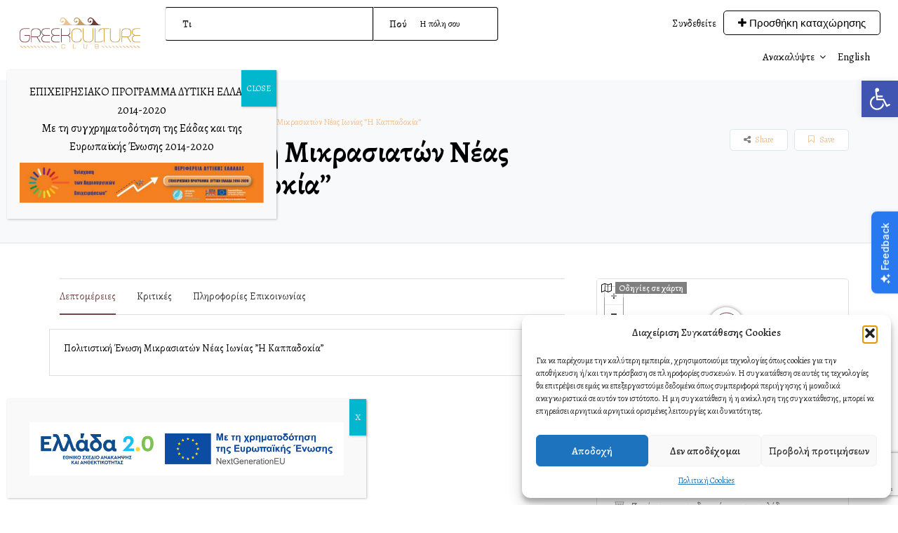

--- FILE ---
content_type: text/html; charset=utf-8
request_url: https://www.google.com/recaptcha/api2/anchor?ar=1&k=6LfjoUwbAAAAAJ-jpm_4Xeuq501of5iu63CJq-M5&co=aHR0cHM6Ly9ncmVla2N1bHR1cmVjbHViLmdyOjQ0Mw..&hl=en&v=N67nZn4AqZkNcbeMu4prBgzg&size=invisible&anchor-ms=20000&execute-ms=30000&cb=tx9j5nmvdrgx
body_size: 48527
content:
<!DOCTYPE HTML><html dir="ltr" lang="en"><head><meta http-equiv="Content-Type" content="text/html; charset=UTF-8">
<meta http-equiv="X-UA-Compatible" content="IE=edge">
<title>reCAPTCHA</title>
<style type="text/css">
/* cyrillic-ext */
@font-face {
  font-family: 'Roboto';
  font-style: normal;
  font-weight: 400;
  font-stretch: 100%;
  src: url(//fonts.gstatic.com/s/roboto/v48/KFO7CnqEu92Fr1ME7kSn66aGLdTylUAMa3GUBHMdazTgWw.woff2) format('woff2');
  unicode-range: U+0460-052F, U+1C80-1C8A, U+20B4, U+2DE0-2DFF, U+A640-A69F, U+FE2E-FE2F;
}
/* cyrillic */
@font-face {
  font-family: 'Roboto';
  font-style: normal;
  font-weight: 400;
  font-stretch: 100%;
  src: url(//fonts.gstatic.com/s/roboto/v48/KFO7CnqEu92Fr1ME7kSn66aGLdTylUAMa3iUBHMdazTgWw.woff2) format('woff2');
  unicode-range: U+0301, U+0400-045F, U+0490-0491, U+04B0-04B1, U+2116;
}
/* greek-ext */
@font-face {
  font-family: 'Roboto';
  font-style: normal;
  font-weight: 400;
  font-stretch: 100%;
  src: url(//fonts.gstatic.com/s/roboto/v48/KFO7CnqEu92Fr1ME7kSn66aGLdTylUAMa3CUBHMdazTgWw.woff2) format('woff2');
  unicode-range: U+1F00-1FFF;
}
/* greek */
@font-face {
  font-family: 'Roboto';
  font-style: normal;
  font-weight: 400;
  font-stretch: 100%;
  src: url(//fonts.gstatic.com/s/roboto/v48/KFO7CnqEu92Fr1ME7kSn66aGLdTylUAMa3-UBHMdazTgWw.woff2) format('woff2');
  unicode-range: U+0370-0377, U+037A-037F, U+0384-038A, U+038C, U+038E-03A1, U+03A3-03FF;
}
/* math */
@font-face {
  font-family: 'Roboto';
  font-style: normal;
  font-weight: 400;
  font-stretch: 100%;
  src: url(//fonts.gstatic.com/s/roboto/v48/KFO7CnqEu92Fr1ME7kSn66aGLdTylUAMawCUBHMdazTgWw.woff2) format('woff2');
  unicode-range: U+0302-0303, U+0305, U+0307-0308, U+0310, U+0312, U+0315, U+031A, U+0326-0327, U+032C, U+032F-0330, U+0332-0333, U+0338, U+033A, U+0346, U+034D, U+0391-03A1, U+03A3-03A9, U+03B1-03C9, U+03D1, U+03D5-03D6, U+03F0-03F1, U+03F4-03F5, U+2016-2017, U+2034-2038, U+203C, U+2040, U+2043, U+2047, U+2050, U+2057, U+205F, U+2070-2071, U+2074-208E, U+2090-209C, U+20D0-20DC, U+20E1, U+20E5-20EF, U+2100-2112, U+2114-2115, U+2117-2121, U+2123-214F, U+2190, U+2192, U+2194-21AE, U+21B0-21E5, U+21F1-21F2, U+21F4-2211, U+2213-2214, U+2216-22FF, U+2308-230B, U+2310, U+2319, U+231C-2321, U+2336-237A, U+237C, U+2395, U+239B-23B7, U+23D0, U+23DC-23E1, U+2474-2475, U+25AF, U+25B3, U+25B7, U+25BD, U+25C1, U+25CA, U+25CC, U+25FB, U+266D-266F, U+27C0-27FF, U+2900-2AFF, U+2B0E-2B11, U+2B30-2B4C, U+2BFE, U+3030, U+FF5B, U+FF5D, U+1D400-1D7FF, U+1EE00-1EEFF;
}
/* symbols */
@font-face {
  font-family: 'Roboto';
  font-style: normal;
  font-weight: 400;
  font-stretch: 100%;
  src: url(//fonts.gstatic.com/s/roboto/v48/KFO7CnqEu92Fr1ME7kSn66aGLdTylUAMaxKUBHMdazTgWw.woff2) format('woff2');
  unicode-range: U+0001-000C, U+000E-001F, U+007F-009F, U+20DD-20E0, U+20E2-20E4, U+2150-218F, U+2190, U+2192, U+2194-2199, U+21AF, U+21E6-21F0, U+21F3, U+2218-2219, U+2299, U+22C4-22C6, U+2300-243F, U+2440-244A, U+2460-24FF, U+25A0-27BF, U+2800-28FF, U+2921-2922, U+2981, U+29BF, U+29EB, U+2B00-2BFF, U+4DC0-4DFF, U+FFF9-FFFB, U+10140-1018E, U+10190-1019C, U+101A0, U+101D0-101FD, U+102E0-102FB, U+10E60-10E7E, U+1D2C0-1D2D3, U+1D2E0-1D37F, U+1F000-1F0FF, U+1F100-1F1AD, U+1F1E6-1F1FF, U+1F30D-1F30F, U+1F315, U+1F31C, U+1F31E, U+1F320-1F32C, U+1F336, U+1F378, U+1F37D, U+1F382, U+1F393-1F39F, U+1F3A7-1F3A8, U+1F3AC-1F3AF, U+1F3C2, U+1F3C4-1F3C6, U+1F3CA-1F3CE, U+1F3D4-1F3E0, U+1F3ED, U+1F3F1-1F3F3, U+1F3F5-1F3F7, U+1F408, U+1F415, U+1F41F, U+1F426, U+1F43F, U+1F441-1F442, U+1F444, U+1F446-1F449, U+1F44C-1F44E, U+1F453, U+1F46A, U+1F47D, U+1F4A3, U+1F4B0, U+1F4B3, U+1F4B9, U+1F4BB, U+1F4BF, U+1F4C8-1F4CB, U+1F4D6, U+1F4DA, U+1F4DF, U+1F4E3-1F4E6, U+1F4EA-1F4ED, U+1F4F7, U+1F4F9-1F4FB, U+1F4FD-1F4FE, U+1F503, U+1F507-1F50B, U+1F50D, U+1F512-1F513, U+1F53E-1F54A, U+1F54F-1F5FA, U+1F610, U+1F650-1F67F, U+1F687, U+1F68D, U+1F691, U+1F694, U+1F698, U+1F6AD, U+1F6B2, U+1F6B9-1F6BA, U+1F6BC, U+1F6C6-1F6CF, U+1F6D3-1F6D7, U+1F6E0-1F6EA, U+1F6F0-1F6F3, U+1F6F7-1F6FC, U+1F700-1F7FF, U+1F800-1F80B, U+1F810-1F847, U+1F850-1F859, U+1F860-1F887, U+1F890-1F8AD, U+1F8B0-1F8BB, U+1F8C0-1F8C1, U+1F900-1F90B, U+1F93B, U+1F946, U+1F984, U+1F996, U+1F9E9, U+1FA00-1FA6F, U+1FA70-1FA7C, U+1FA80-1FA89, U+1FA8F-1FAC6, U+1FACE-1FADC, U+1FADF-1FAE9, U+1FAF0-1FAF8, U+1FB00-1FBFF;
}
/* vietnamese */
@font-face {
  font-family: 'Roboto';
  font-style: normal;
  font-weight: 400;
  font-stretch: 100%;
  src: url(//fonts.gstatic.com/s/roboto/v48/KFO7CnqEu92Fr1ME7kSn66aGLdTylUAMa3OUBHMdazTgWw.woff2) format('woff2');
  unicode-range: U+0102-0103, U+0110-0111, U+0128-0129, U+0168-0169, U+01A0-01A1, U+01AF-01B0, U+0300-0301, U+0303-0304, U+0308-0309, U+0323, U+0329, U+1EA0-1EF9, U+20AB;
}
/* latin-ext */
@font-face {
  font-family: 'Roboto';
  font-style: normal;
  font-weight: 400;
  font-stretch: 100%;
  src: url(//fonts.gstatic.com/s/roboto/v48/KFO7CnqEu92Fr1ME7kSn66aGLdTylUAMa3KUBHMdazTgWw.woff2) format('woff2');
  unicode-range: U+0100-02BA, U+02BD-02C5, U+02C7-02CC, U+02CE-02D7, U+02DD-02FF, U+0304, U+0308, U+0329, U+1D00-1DBF, U+1E00-1E9F, U+1EF2-1EFF, U+2020, U+20A0-20AB, U+20AD-20C0, U+2113, U+2C60-2C7F, U+A720-A7FF;
}
/* latin */
@font-face {
  font-family: 'Roboto';
  font-style: normal;
  font-weight: 400;
  font-stretch: 100%;
  src: url(//fonts.gstatic.com/s/roboto/v48/KFO7CnqEu92Fr1ME7kSn66aGLdTylUAMa3yUBHMdazQ.woff2) format('woff2');
  unicode-range: U+0000-00FF, U+0131, U+0152-0153, U+02BB-02BC, U+02C6, U+02DA, U+02DC, U+0304, U+0308, U+0329, U+2000-206F, U+20AC, U+2122, U+2191, U+2193, U+2212, U+2215, U+FEFF, U+FFFD;
}
/* cyrillic-ext */
@font-face {
  font-family: 'Roboto';
  font-style: normal;
  font-weight: 500;
  font-stretch: 100%;
  src: url(//fonts.gstatic.com/s/roboto/v48/KFO7CnqEu92Fr1ME7kSn66aGLdTylUAMa3GUBHMdazTgWw.woff2) format('woff2');
  unicode-range: U+0460-052F, U+1C80-1C8A, U+20B4, U+2DE0-2DFF, U+A640-A69F, U+FE2E-FE2F;
}
/* cyrillic */
@font-face {
  font-family: 'Roboto';
  font-style: normal;
  font-weight: 500;
  font-stretch: 100%;
  src: url(//fonts.gstatic.com/s/roboto/v48/KFO7CnqEu92Fr1ME7kSn66aGLdTylUAMa3iUBHMdazTgWw.woff2) format('woff2');
  unicode-range: U+0301, U+0400-045F, U+0490-0491, U+04B0-04B1, U+2116;
}
/* greek-ext */
@font-face {
  font-family: 'Roboto';
  font-style: normal;
  font-weight: 500;
  font-stretch: 100%;
  src: url(//fonts.gstatic.com/s/roboto/v48/KFO7CnqEu92Fr1ME7kSn66aGLdTylUAMa3CUBHMdazTgWw.woff2) format('woff2');
  unicode-range: U+1F00-1FFF;
}
/* greek */
@font-face {
  font-family: 'Roboto';
  font-style: normal;
  font-weight: 500;
  font-stretch: 100%;
  src: url(//fonts.gstatic.com/s/roboto/v48/KFO7CnqEu92Fr1ME7kSn66aGLdTylUAMa3-UBHMdazTgWw.woff2) format('woff2');
  unicode-range: U+0370-0377, U+037A-037F, U+0384-038A, U+038C, U+038E-03A1, U+03A3-03FF;
}
/* math */
@font-face {
  font-family: 'Roboto';
  font-style: normal;
  font-weight: 500;
  font-stretch: 100%;
  src: url(//fonts.gstatic.com/s/roboto/v48/KFO7CnqEu92Fr1ME7kSn66aGLdTylUAMawCUBHMdazTgWw.woff2) format('woff2');
  unicode-range: U+0302-0303, U+0305, U+0307-0308, U+0310, U+0312, U+0315, U+031A, U+0326-0327, U+032C, U+032F-0330, U+0332-0333, U+0338, U+033A, U+0346, U+034D, U+0391-03A1, U+03A3-03A9, U+03B1-03C9, U+03D1, U+03D5-03D6, U+03F0-03F1, U+03F4-03F5, U+2016-2017, U+2034-2038, U+203C, U+2040, U+2043, U+2047, U+2050, U+2057, U+205F, U+2070-2071, U+2074-208E, U+2090-209C, U+20D0-20DC, U+20E1, U+20E5-20EF, U+2100-2112, U+2114-2115, U+2117-2121, U+2123-214F, U+2190, U+2192, U+2194-21AE, U+21B0-21E5, U+21F1-21F2, U+21F4-2211, U+2213-2214, U+2216-22FF, U+2308-230B, U+2310, U+2319, U+231C-2321, U+2336-237A, U+237C, U+2395, U+239B-23B7, U+23D0, U+23DC-23E1, U+2474-2475, U+25AF, U+25B3, U+25B7, U+25BD, U+25C1, U+25CA, U+25CC, U+25FB, U+266D-266F, U+27C0-27FF, U+2900-2AFF, U+2B0E-2B11, U+2B30-2B4C, U+2BFE, U+3030, U+FF5B, U+FF5D, U+1D400-1D7FF, U+1EE00-1EEFF;
}
/* symbols */
@font-face {
  font-family: 'Roboto';
  font-style: normal;
  font-weight: 500;
  font-stretch: 100%;
  src: url(//fonts.gstatic.com/s/roboto/v48/KFO7CnqEu92Fr1ME7kSn66aGLdTylUAMaxKUBHMdazTgWw.woff2) format('woff2');
  unicode-range: U+0001-000C, U+000E-001F, U+007F-009F, U+20DD-20E0, U+20E2-20E4, U+2150-218F, U+2190, U+2192, U+2194-2199, U+21AF, U+21E6-21F0, U+21F3, U+2218-2219, U+2299, U+22C4-22C6, U+2300-243F, U+2440-244A, U+2460-24FF, U+25A0-27BF, U+2800-28FF, U+2921-2922, U+2981, U+29BF, U+29EB, U+2B00-2BFF, U+4DC0-4DFF, U+FFF9-FFFB, U+10140-1018E, U+10190-1019C, U+101A0, U+101D0-101FD, U+102E0-102FB, U+10E60-10E7E, U+1D2C0-1D2D3, U+1D2E0-1D37F, U+1F000-1F0FF, U+1F100-1F1AD, U+1F1E6-1F1FF, U+1F30D-1F30F, U+1F315, U+1F31C, U+1F31E, U+1F320-1F32C, U+1F336, U+1F378, U+1F37D, U+1F382, U+1F393-1F39F, U+1F3A7-1F3A8, U+1F3AC-1F3AF, U+1F3C2, U+1F3C4-1F3C6, U+1F3CA-1F3CE, U+1F3D4-1F3E0, U+1F3ED, U+1F3F1-1F3F3, U+1F3F5-1F3F7, U+1F408, U+1F415, U+1F41F, U+1F426, U+1F43F, U+1F441-1F442, U+1F444, U+1F446-1F449, U+1F44C-1F44E, U+1F453, U+1F46A, U+1F47D, U+1F4A3, U+1F4B0, U+1F4B3, U+1F4B9, U+1F4BB, U+1F4BF, U+1F4C8-1F4CB, U+1F4D6, U+1F4DA, U+1F4DF, U+1F4E3-1F4E6, U+1F4EA-1F4ED, U+1F4F7, U+1F4F9-1F4FB, U+1F4FD-1F4FE, U+1F503, U+1F507-1F50B, U+1F50D, U+1F512-1F513, U+1F53E-1F54A, U+1F54F-1F5FA, U+1F610, U+1F650-1F67F, U+1F687, U+1F68D, U+1F691, U+1F694, U+1F698, U+1F6AD, U+1F6B2, U+1F6B9-1F6BA, U+1F6BC, U+1F6C6-1F6CF, U+1F6D3-1F6D7, U+1F6E0-1F6EA, U+1F6F0-1F6F3, U+1F6F7-1F6FC, U+1F700-1F7FF, U+1F800-1F80B, U+1F810-1F847, U+1F850-1F859, U+1F860-1F887, U+1F890-1F8AD, U+1F8B0-1F8BB, U+1F8C0-1F8C1, U+1F900-1F90B, U+1F93B, U+1F946, U+1F984, U+1F996, U+1F9E9, U+1FA00-1FA6F, U+1FA70-1FA7C, U+1FA80-1FA89, U+1FA8F-1FAC6, U+1FACE-1FADC, U+1FADF-1FAE9, U+1FAF0-1FAF8, U+1FB00-1FBFF;
}
/* vietnamese */
@font-face {
  font-family: 'Roboto';
  font-style: normal;
  font-weight: 500;
  font-stretch: 100%;
  src: url(//fonts.gstatic.com/s/roboto/v48/KFO7CnqEu92Fr1ME7kSn66aGLdTylUAMa3OUBHMdazTgWw.woff2) format('woff2');
  unicode-range: U+0102-0103, U+0110-0111, U+0128-0129, U+0168-0169, U+01A0-01A1, U+01AF-01B0, U+0300-0301, U+0303-0304, U+0308-0309, U+0323, U+0329, U+1EA0-1EF9, U+20AB;
}
/* latin-ext */
@font-face {
  font-family: 'Roboto';
  font-style: normal;
  font-weight: 500;
  font-stretch: 100%;
  src: url(//fonts.gstatic.com/s/roboto/v48/KFO7CnqEu92Fr1ME7kSn66aGLdTylUAMa3KUBHMdazTgWw.woff2) format('woff2');
  unicode-range: U+0100-02BA, U+02BD-02C5, U+02C7-02CC, U+02CE-02D7, U+02DD-02FF, U+0304, U+0308, U+0329, U+1D00-1DBF, U+1E00-1E9F, U+1EF2-1EFF, U+2020, U+20A0-20AB, U+20AD-20C0, U+2113, U+2C60-2C7F, U+A720-A7FF;
}
/* latin */
@font-face {
  font-family: 'Roboto';
  font-style: normal;
  font-weight: 500;
  font-stretch: 100%;
  src: url(//fonts.gstatic.com/s/roboto/v48/KFO7CnqEu92Fr1ME7kSn66aGLdTylUAMa3yUBHMdazQ.woff2) format('woff2');
  unicode-range: U+0000-00FF, U+0131, U+0152-0153, U+02BB-02BC, U+02C6, U+02DA, U+02DC, U+0304, U+0308, U+0329, U+2000-206F, U+20AC, U+2122, U+2191, U+2193, U+2212, U+2215, U+FEFF, U+FFFD;
}
/* cyrillic-ext */
@font-face {
  font-family: 'Roboto';
  font-style: normal;
  font-weight: 900;
  font-stretch: 100%;
  src: url(//fonts.gstatic.com/s/roboto/v48/KFO7CnqEu92Fr1ME7kSn66aGLdTylUAMa3GUBHMdazTgWw.woff2) format('woff2');
  unicode-range: U+0460-052F, U+1C80-1C8A, U+20B4, U+2DE0-2DFF, U+A640-A69F, U+FE2E-FE2F;
}
/* cyrillic */
@font-face {
  font-family: 'Roboto';
  font-style: normal;
  font-weight: 900;
  font-stretch: 100%;
  src: url(//fonts.gstatic.com/s/roboto/v48/KFO7CnqEu92Fr1ME7kSn66aGLdTylUAMa3iUBHMdazTgWw.woff2) format('woff2');
  unicode-range: U+0301, U+0400-045F, U+0490-0491, U+04B0-04B1, U+2116;
}
/* greek-ext */
@font-face {
  font-family: 'Roboto';
  font-style: normal;
  font-weight: 900;
  font-stretch: 100%;
  src: url(//fonts.gstatic.com/s/roboto/v48/KFO7CnqEu92Fr1ME7kSn66aGLdTylUAMa3CUBHMdazTgWw.woff2) format('woff2');
  unicode-range: U+1F00-1FFF;
}
/* greek */
@font-face {
  font-family: 'Roboto';
  font-style: normal;
  font-weight: 900;
  font-stretch: 100%;
  src: url(//fonts.gstatic.com/s/roboto/v48/KFO7CnqEu92Fr1ME7kSn66aGLdTylUAMa3-UBHMdazTgWw.woff2) format('woff2');
  unicode-range: U+0370-0377, U+037A-037F, U+0384-038A, U+038C, U+038E-03A1, U+03A3-03FF;
}
/* math */
@font-face {
  font-family: 'Roboto';
  font-style: normal;
  font-weight: 900;
  font-stretch: 100%;
  src: url(//fonts.gstatic.com/s/roboto/v48/KFO7CnqEu92Fr1ME7kSn66aGLdTylUAMawCUBHMdazTgWw.woff2) format('woff2');
  unicode-range: U+0302-0303, U+0305, U+0307-0308, U+0310, U+0312, U+0315, U+031A, U+0326-0327, U+032C, U+032F-0330, U+0332-0333, U+0338, U+033A, U+0346, U+034D, U+0391-03A1, U+03A3-03A9, U+03B1-03C9, U+03D1, U+03D5-03D6, U+03F0-03F1, U+03F4-03F5, U+2016-2017, U+2034-2038, U+203C, U+2040, U+2043, U+2047, U+2050, U+2057, U+205F, U+2070-2071, U+2074-208E, U+2090-209C, U+20D0-20DC, U+20E1, U+20E5-20EF, U+2100-2112, U+2114-2115, U+2117-2121, U+2123-214F, U+2190, U+2192, U+2194-21AE, U+21B0-21E5, U+21F1-21F2, U+21F4-2211, U+2213-2214, U+2216-22FF, U+2308-230B, U+2310, U+2319, U+231C-2321, U+2336-237A, U+237C, U+2395, U+239B-23B7, U+23D0, U+23DC-23E1, U+2474-2475, U+25AF, U+25B3, U+25B7, U+25BD, U+25C1, U+25CA, U+25CC, U+25FB, U+266D-266F, U+27C0-27FF, U+2900-2AFF, U+2B0E-2B11, U+2B30-2B4C, U+2BFE, U+3030, U+FF5B, U+FF5D, U+1D400-1D7FF, U+1EE00-1EEFF;
}
/* symbols */
@font-face {
  font-family: 'Roboto';
  font-style: normal;
  font-weight: 900;
  font-stretch: 100%;
  src: url(//fonts.gstatic.com/s/roboto/v48/KFO7CnqEu92Fr1ME7kSn66aGLdTylUAMaxKUBHMdazTgWw.woff2) format('woff2');
  unicode-range: U+0001-000C, U+000E-001F, U+007F-009F, U+20DD-20E0, U+20E2-20E4, U+2150-218F, U+2190, U+2192, U+2194-2199, U+21AF, U+21E6-21F0, U+21F3, U+2218-2219, U+2299, U+22C4-22C6, U+2300-243F, U+2440-244A, U+2460-24FF, U+25A0-27BF, U+2800-28FF, U+2921-2922, U+2981, U+29BF, U+29EB, U+2B00-2BFF, U+4DC0-4DFF, U+FFF9-FFFB, U+10140-1018E, U+10190-1019C, U+101A0, U+101D0-101FD, U+102E0-102FB, U+10E60-10E7E, U+1D2C0-1D2D3, U+1D2E0-1D37F, U+1F000-1F0FF, U+1F100-1F1AD, U+1F1E6-1F1FF, U+1F30D-1F30F, U+1F315, U+1F31C, U+1F31E, U+1F320-1F32C, U+1F336, U+1F378, U+1F37D, U+1F382, U+1F393-1F39F, U+1F3A7-1F3A8, U+1F3AC-1F3AF, U+1F3C2, U+1F3C4-1F3C6, U+1F3CA-1F3CE, U+1F3D4-1F3E0, U+1F3ED, U+1F3F1-1F3F3, U+1F3F5-1F3F7, U+1F408, U+1F415, U+1F41F, U+1F426, U+1F43F, U+1F441-1F442, U+1F444, U+1F446-1F449, U+1F44C-1F44E, U+1F453, U+1F46A, U+1F47D, U+1F4A3, U+1F4B0, U+1F4B3, U+1F4B9, U+1F4BB, U+1F4BF, U+1F4C8-1F4CB, U+1F4D6, U+1F4DA, U+1F4DF, U+1F4E3-1F4E6, U+1F4EA-1F4ED, U+1F4F7, U+1F4F9-1F4FB, U+1F4FD-1F4FE, U+1F503, U+1F507-1F50B, U+1F50D, U+1F512-1F513, U+1F53E-1F54A, U+1F54F-1F5FA, U+1F610, U+1F650-1F67F, U+1F687, U+1F68D, U+1F691, U+1F694, U+1F698, U+1F6AD, U+1F6B2, U+1F6B9-1F6BA, U+1F6BC, U+1F6C6-1F6CF, U+1F6D3-1F6D7, U+1F6E0-1F6EA, U+1F6F0-1F6F3, U+1F6F7-1F6FC, U+1F700-1F7FF, U+1F800-1F80B, U+1F810-1F847, U+1F850-1F859, U+1F860-1F887, U+1F890-1F8AD, U+1F8B0-1F8BB, U+1F8C0-1F8C1, U+1F900-1F90B, U+1F93B, U+1F946, U+1F984, U+1F996, U+1F9E9, U+1FA00-1FA6F, U+1FA70-1FA7C, U+1FA80-1FA89, U+1FA8F-1FAC6, U+1FACE-1FADC, U+1FADF-1FAE9, U+1FAF0-1FAF8, U+1FB00-1FBFF;
}
/* vietnamese */
@font-face {
  font-family: 'Roboto';
  font-style: normal;
  font-weight: 900;
  font-stretch: 100%;
  src: url(//fonts.gstatic.com/s/roboto/v48/KFO7CnqEu92Fr1ME7kSn66aGLdTylUAMa3OUBHMdazTgWw.woff2) format('woff2');
  unicode-range: U+0102-0103, U+0110-0111, U+0128-0129, U+0168-0169, U+01A0-01A1, U+01AF-01B0, U+0300-0301, U+0303-0304, U+0308-0309, U+0323, U+0329, U+1EA0-1EF9, U+20AB;
}
/* latin-ext */
@font-face {
  font-family: 'Roboto';
  font-style: normal;
  font-weight: 900;
  font-stretch: 100%;
  src: url(//fonts.gstatic.com/s/roboto/v48/KFO7CnqEu92Fr1ME7kSn66aGLdTylUAMa3KUBHMdazTgWw.woff2) format('woff2');
  unicode-range: U+0100-02BA, U+02BD-02C5, U+02C7-02CC, U+02CE-02D7, U+02DD-02FF, U+0304, U+0308, U+0329, U+1D00-1DBF, U+1E00-1E9F, U+1EF2-1EFF, U+2020, U+20A0-20AB, U+20AD-20C0, U+2113, U+2C60-2C7F, U+A720-A7FF;
}
/* latin */
@font-face {
  font-family: 'Roboto';
  font-style: normal;
  font-weight: 900;
  font-stretch: 100%;
  src: url(//fonts.gstatic.com/s/roboto/v48/KFO7CnqEu92Fr1ME7kSn66aGLdTylUAMa3yUBHMdazQ.woff2) format('woff2');
  unicode-range: U+0000-00FF, U+0131, U+0152-0153, U+02BB-02BC, U+02C6, U+02DA, U+02DC, U+0304, U+0308, U+0329, U+2000-206F, U+20AC, U+2122, U+2191, U+2193, U+2212, U+2215, U+FEFF, U+FFFD;
}

</style>
<link rel="stylesheet" type="text/css" href="https://www.gstatic.com/recaptcha/releases/N67nZn4AqZkNcbeMu4prBgzg/styles__ltr.css">
<script nonce="1xh0UVo0Q6r5NAAB4X0ZWQ" type="text/javascript">window['__recaptcha_api'] = 'https://www.google.com/recaptcha/api2/';</script>
<script type="text/javascript" src="https://www.gstatic.com/recaptcha/releases/N67nZn4AqZkNcbeMu4prBgzg/recaptcha__en.js" nonce="1xh0UVo0Q6r5NAAB4X0ZWQ">
      
    </script></head>
<body><div id="rc-anchor-alert" class="rc-anchor-alert"></div>
<input type="hidden" id="recaptcha-token" value="[base64]">
<script type="text/javascript" nonce="1xh0UVo0Q6r5NAAB4X0ZWQ">
      recaptcha.anchor.Main.init("[\x22ainput\x22,[\x22bgdata\x22,\x22\x22,\[base64]/[base64]/[base64]/bmV3IHJbeF0oY1swXSk6RT09Mj9uZXcgclt4XShjWzBdLGNbMV0pOkU9PTM/bmV3IHJbeF0oY1swXSxjWzFdLGNbMl0pOkU9PTQ/[base64]/[base64]/[base64]/[base64]/[base64]/[base64]/[base64]/[base64]\x22,\[base64]\x22,\x22w6nChsKAI07DpRJrRTXCpADDv8KfwrXCugrCisKfw6fCvVXCkDLDi3szT8OIPn0wEEPDki9XS24Mwr/[base64]/DrTZ3H8K4KADCmQXDvsO7w5rCoxo3d1TChErDmMO5BsKRw7LDoirCgHTChghmw4DCq8K8a2zCmzMwSQ3DiMOtRsK1BlTDsyHDmsK2TcKwFsOQw5LDrlUiw5zDtsK5NwMkw5DDmTbDpmVpwpNXwqLDtVVuMzvCnCjCkiUkNHLDrw/DklvCiTnDhAUAGRhLJX7DiQ8jO3o2w5hYdcOJen0ZT3nDs11twrZFQ8OwScO6QXhPecOewpDCllpweMKnQsOLYcOEw7cnw61vw5zCnHYPwqN7woPDmSHCvMOCL37CtQ07w5rCgMORw5d/[base64]/[base64]/w5fCl8OuKsOXVHUawqjDgsK3w4PDlsOWwq80w6zDqMO9OcK0w5vCgsO+ZjA0w5rChFbCiCPCrXTCgQ3CunnCg2wLbHMEwoB5wqbDsUJEwp3CucO4wqrDkcOkwrcgwpo6FMOawqMEAnYUw5VDEsOswqFIw7s/GlUgw7MtICPCq8OjFAh0w7rDkgTDhsKSwrfCtsK/wojDjcKKDsKESsKMwpE+Gy9zGBTCp8KhH8O+acKRAcKWwqrDlgDCjA7DtVMYf0haA8KeYgfClRHDiA/[base64]/wrXDlcKowoHDj3N4JVDDlX5ubcOHw6nCpzh+csK/SsKXwq/CpjhADzTClcOmJy7DnGN8BMKfw7vCmsKcMH/[base64]/DgsOJwoJmesOAZcKuwoR7wrM6GsKcw5ViwoQTUSDCgAROwpdxd2bCpREsZR7Dnz7Dg1ERwqVYw5HDhVgfBcKsBMOiKgHDpMK0wqLCpUciw5PDicORX8O6EcKMUGM4wpPCpMKIOcKxw4E1wocWwpvDiRHCjWMBTnIcXcOOw706DMOvw5nCosK/w4M7YAJPwpDDmQvCpMKpaGNIP0vCgjLDhSg3QXlSw4XDlUByWsK0ZsKfKj/CjcO6w4nDjTzDnsO/[base64]/[base64]/CsMOFLSzDsMOkRsKFw4DDoA/[base64]/CkCDCqivCo8OGw5DCkz/[base64]/DnQQKwoM8ViXDu8KoQsOKHsOBwpNbwrvCg8O/Pz5iWcKfacOnKcKKICxCMMKHw4bCmBPCjsOAwqhnN8KVa18oSMKQworCgMOCT8O/[base64]/wq3DvS7CoXF2w4/[base64]/DtcOrwq8fb8KkQgfCkMK+w4XDgxoiKcOhw6FTwoHDnjAVw6nDhcKnw7zDgMKsw5slw4TCgMOdwoptASpRDEUnfAnCqgsUNUM/VTElwpUqw5lkcMOGw48WISHDvMOfP8KHwqkDw7Aqw6fCo8KHOxBWMmjDtFA+wqLDmwBHw7fDh8OfUsKeGQPCssO2W0PDu2QDIlvDrsKawqs5IsOzwpQPwr1AwrM3w6DDmcKKPsO6woALw4YEW8OzBMKsw73DosOtLFVIw5rCrikmNG8hQ8K8TCVywp/DpgTDgh5xX8ORZMKZPWbCslPDjsKEw6/DncOewr0reXDDiRFawoA5Thk2WsK7QnEzOH3CkG58YWsFa2J6BXgcFj/DjTAzQMKVw5hcw4fCucORKsKhw58/wr0haVrDiMKCwp9CJFLCtShCwrPDl8KtNcOMwrJrAsKkwpfDnsOIwqDDrwDCp8Obw55TUEzDoMKZTMOHHsOmeiNxFiVoEjLCoMK/[base64]/CkMKfwpZ1w5Riw5TDjsOTIMKlM1DDjcK/w6sSGsOgSnhAGcKdXQMlFHJsV8KyQ1TCuzDCiQB0CQLCrmkxwpdmwo8rw43Cs8KAwofCmsKPQ8K0MEvDtXHDvjc5IMK8cMKTVwk+w4/DoSB2JMKLw59NwrYuwqltwpoSw57DrcORX8KzccKjdig7wqh9woMVw7/DilILJGrDqnNMEGBHw7dIIDMVw5VbY13CrcKhHydgD2kww6DCqANJf8K7w7AIw5TChsOSOCBSw6LDsRRYw70aOFrCmU9vBMOgw5hyw7zCk8OpV8O+PwjDi18jwr/CnsK/TWYAw7PDk0xUw7nCrH/CtMONwr44esK8wopoHMOJEgnDhQtiwqNdw7UtwqfDkTrDvsKzfEvDpDXDhhnDtSnCgGJVwrw7AGDCoWbCv2UPMMOQw7bDtsKGBiLDqlMgw5/DlMOmw7FTM3TDvcKHRcKLOsOdwqN+Q0rCtMKjMifDpMKxNk5wVMO/w7nCghvDkcKvw53CmivCpEUcw5vDtsK3UcOKw7DDtcO9w6zCnVnDnBUkDsOFR3fCoj3DtWE6X8OEITENw71BFTMLIsOVwpbCvcKXdcK6w4nDnwEDwqYAwo/[base64]/wp1SOsOtBMOlw5XDrcOqREDDiHjDhMK4w43CqGDDs8KXwoJZw7ViwpA/wploWMOHQV/CosO9aW1KKcO/w4IEZnsQw4IsworDiUpAU8OxwpYgwp1cDMOIfcKnworDncKcRELCpS/Cj3jChsODcsKPwoFATiTCokTCscObwoTCjcKSw4bDrUPCrsOEwpLCksOgwqbCrMO+MsKIcH4cOCbCs8O8w4vDrC9BWglvQsOMOT8gwr3DnXjDuMO8woHCrcOJw5/DpBHDqxoWwr/CoR7Dh0kNw4vCkcOAX8K9w4DCk8OCw4UWwq1cw6nCjEsCw7Fdw4NJesOSwrTDr8Ofa8KrwrLCq0rCt8O8wrXDm8K3XnfCvMKfw7oaw5pdwqspw4EFw63Dr1bCu8Oaw4PDgcKQw4fDn8ONw5hywqfDjH3DnX4BwrPDki/CjMOqPSBEcivDnlzDtX4nWkRhw6jDhcKLwr/[base64]/w5jChF8Pw6XCosOgw5J1w6ZKwr3CrMKwwr/CvsOGOmzDlsOQwqlcwqJVwop8wrc+Q8K7aMKow6IHw5MAEh/CmEnCnsKKZMOQbxkswow2QcOcSRHChAgrbMO7P8KDecKkTcOQw4DDmMOrw6nDn8KkB8OfXcOJw5XCj3wdwrbDuxXDn8KxCWXCploZGMO+X8KCwqfDuCUASMOzK8OHwrh3ScOYdCM1en3CuRhUw4bDrcK7w7JhwoUbIWtHHDPCuh/DvsO/w484QnRxwp3DiTXDtX5uZVYFXsOXwr1vFVVSKsODw7XDqMOGUcKAw5FJBn0rJMOfw5oDEMKRw4zDrsOjFcO0JQ9nwqLCjE3ClcO8HCbCssKbb281wrrDun/DvGTDqnMPw4M3woEcw5xBwpHCjD/Cl3bDoQ1dw7sZwqIkw6XDh8KZwoTDjMO5EnnDnsOwWxQuw7NNwrpUw5FOw7stby9Iw6HDi8ODw4HDjcKfw51NdU9uwqxrZ3fCkMOdwq3DqcKswq8Hw50wI1ZGJhZ2Q3INw44ewr3CuMOBwrjCujXCicKuw7/DlCE+w6BHw6FLw7jCigrDgsK6w6TCm8OIw4zCpgF/Y8O6S8K9w7FOe8O9wpXDnsORaMOhEsOAwobCuUl6w5Naw7zChMKaJMO0S3zCgcOkw4xEw6PDpcKjw5TDsllHw6jDhMOmwpEMwqDCrg1ywoJMWMOuwr/DjMKdMh/Du8O0w5JbS8OuY8KswrLDrVHDqXobwqTDliNaw7BEFMKCwrknFMK2cMOeA0dMw59ZUMOrcMKrKcOPU8OEYMKBRj5WwodQwrLDnsO1wqvChcKfNsOYQ8O/fcKAwo3CmggqTsK2D8KsTMK5wr8Tw7bDrlvChg5AwpcpfizDm0gMB0zCocKmw5I/wqAyAMOkbcKiw63Cr8KUFlnChcORLMOpQgNED8OVRyRlFMOYwrBSwobDujDChAXDoxowO180NsKUw4vDlcKSWnHDgsKaIcOhH8OOwqLDuhx0X2pEw4zDncOPwqkaw7LDj0/CthHDg14awp3Dq2LDmQPClkkZw4AlJHkAwqXDhDPDvcOmw5/CuDfDm8OLDcO3B8K6w4xeRmEbwrtkwrU9TR3Du2/[base64]/CkmF0Hh/[base64]/w7rDgR7CnMK9wrvChANiKhQ8I23CplHDpsOyw58mwqQfFcKPwqXCmsOYw70Ow5Bzw6MmwodUwqU7C8OxIcKpNsKNdsKiw6JoGcOmeMKIwpDDk3LDj8OkEVfDtcO1w6Bpwph5BUlJWBjDtmEJwqHDuMOQZ38/wonCkg/DkCA1UMKoXgVbcj4DNcKnJnlgIcKGc8OFXB/Dh8OTRSLDkMKfwoQOY1fCt8O/wrDCm3nCtEbDnEsNw5vDvcKAccO3Z8KRInPCscOTPcOCwqPCpUnCoS1ew6HCksK8w4rDhnTDpVfChcOWEcKwRhFePcOMw43Dg8K+w4Yuw6zDjsKhY8OLw7Qzw58iSXzDk8Oww69iSAtpw4FsET3DqDjCmi3Dhx9yw7tLdcKswq3DpidPwqFsaC/DhAzCosKLLmdGw7gsasKhwrI1QMK8w5U3BGvCk2HDjj17wpjDmMKmwrgiw7x/Cx/[base64]/w6UnC8OjaAXDqx0PwofCmsOKw47Cl3HCtQYYfMKdI8Kne8OGNMK9WkXDnRETMWgrYzjCjQ5Iwo/DjcK3R8KVwq0GOsOHMMKFPMKdXlAyQTtZbS/[base64]/DlDtlVEteMsKWw7ZHw4Bkwo4Nw77DoRzCixPCmsK6w7/Dt1YPe8KTw5XDuxEjYMOLw5PDrMKLw5/DomPCt2NeWMK0VMOyZsKDw4HCi8OfFxcsw6fCv8K6ZDs0N8K0eyDCu01VwqZ2RwxjfsORMB7Du2PCjcOOIsKCRRTCqAIvdcKQecKPw7TCklBqWcOiwqLCqsKCw5fDlSJ/w55ULMOww74YB3vDkzZRXU5zw5wowqwmOsOSCmQFdsKkWBPDrVU6YMOQw7okw6LClMOIaMKVw53Ds8K9wqtnPjbCsMKFwqHCpW/CpX0Hwo9Lw4FHw5LDtV7CtsOOJsKzw6w/FMKaa8K9woxHFcOEw41Kw7DDiMO7w6DCiHPCuEJdYMOyw4Q0OTXCicKaDsO0fMKbTBc5M0nCk8OaDiULSMOERsO2w6hbH1nDhFA9CzBywqpRw4AcRsKlWcOmw7LDigPDgkNreFPDuyDDjMOnB8K/Q0UCw6wBVSbCp2JLwqsVw4vDhsKYNWjCs2/Di8KnEMKKcMOKwrI1f8O0LMKrM2/[base64]/DsgEmwpdcw4hhwrR2BsKLw4zDs8OcAcKrwoDCly/DksKub8OEwpTDvMOsw73CnsKGw4YJwpAmw7UlWW7CtgnDn1IldMKJA8KkYsO8w5TDhgc/w7h5bDzCtzY5w5UmMgzDqcKtwqDDncODwqHDtyMew77CgcORW8Oswo5YwrcpL8KYwotoBMKZw5/[base64]/CgQvDqsOhCFvCtXRBwrHCocKrw5FQFcO+WWvCmcOlW0HDrUtAY8OIHsKxwrTDicKlTMKIHcOLLV4pwozCnMK1w4DDhMKiLnvDpsOGwokvF8K7w7/DgMKUw7ZuBBXCoMKcNzQcelbCgcOrwo/CmcK5W0g1RsO2G8OMwq1bwo4EYlHCvcOpwp0qwqjCiiPDnnnDtsOLbsKzeQEREcOQwqZZwp3DnTzDu8OjYcKMRTrCkcKkYsKrwok/UD4LPxprRsOWcH3CscOPZMO2w6LCqcOHFsOewqd3wobCnMKlw707w5IOY8O1LTUlw5daasOFw4NhwqZMwp3Dr8KDwqvCkiLDnsKAbcKFFFl1ck9zRMKSTMOJw6tIwpHDl8KIwqfDpsK8w5fCn1YGdz0HNxJsQgVkw7rCj8K2D8OGTTnCuGXCl8OGwr/DokbDhMKxwotuNxvDnQcxwo5Gf8OBw6sbwqx4Mk7DvcOmPMOow6RvOzNbw6bCoMOPByDCl8Omwq/Dgw7DjsKCKkdPwr1kw48wRsOqwopLFG7CswE6w5k6WMOcXVvCvhvCiGjClgAZKcKYDcKgQMODH8Oca8O/w40gJ25VDTzCpsO4PDTDpsOBw4bDvg7Cs8Onw69nXDXDrXTCi3xwwpV6R8KKQcOtwrBkUEQmTcOOwpl1EsKtTTHDqgvDgx0NIT9jZMKXwoFcasK2wqdvwppow53Cjnhyw4R/BxPDt8ODW8O8JVnDkD9LAEjDl0vCqMOGScKTExcWbC7DvMK4wpbDtwXDhDMfwozDoCrCsMKtwrXDrcOiRsKBw6PDgsKAFwQNMcKpw6/Cp0B8w67DvUPDtsK0G13Dq2B7WX4Tw7nCnn3CtcKUwpLDvFt3wpEHw5UpwqgyL17DgBXDisKdw4HDqsK3YcKlWEV9YS7DtMKuHxfCv3QMwoPDs1VCw48xQ1pifgpRwr/CosKRIRIVwqHCoX5Yw74vwp/DnsOZeHHDosKew4TDkF7DtRdzw7HCvsKlUMKdwrvCm8O4w7p8wroNMMO5MMOdGMOXwpbDgsOww6fDgRXClhLCqMKsfsKSw5vCgMK+fcOiwokeRg3CuRTDtWpQwpfCpxF7w4jDscOJN8OJWMODLC/Du2rCl8K8F8ObwpBRw4fCqMKSw5fDqT4eIcOhDHTCunLDiH7Ch0rDmix6wpM7RsK4w7zDr8Kiw7hDZkvDpWpIL17DqsOuYsK5STRCwoo3XcO8KsOswpXClcOuDw3DjcO8wqTDvzVqwrTCocODCsKYY8OEWhDCkcOuS8O/YRAfw4cuwqjCmcOVfsOaJsOvwqrCjQPDlHoqw7nDsBjDmGdGwpDCpygswqhTGk0cw78dw4dYBwXDtR/Cu8KLw4DCkUnCjcKMHsOFAXBvPsOPEcO6wrjDplLCmcKKZMKJET3CtsOhwoPDrcKsCxLClsO8RcKTwqBnwrbDnMOrwqDCjMKdZA/ChF3Cs8Kow48awoTCqMKsPikuCXNTwofClU1GMT3CrF4twrPDgsKww6gZBsKIwp1uwpRYwpEKSizCvsKuwrF2ccKuwoMwHMKlwrx4wrbCtglOAMKpw73CoMOow5hpwpHDoCnDkHgYGhEhRmrDqMK+w5ZAXEUfw5nDk8KZw6TChWvCncKiY2wiwq/DgkoHIcKfw63DlsO+c8OBJ8ONw5zDilBDO1jDiD7Dj8OTwrvCh3HCgsKSOyPCjMKow6gIYUHCuzDDoS7DgAjChHIhw6/DsTlTdjhGUMKtQEBCaQ3CuMK3bCgle8OYOcOFwqc7w41VEsKrbGw4wofCiMKyFzrDqsKaa8KewrRTwrEYOiN/wqrDrg7DsDlIw7BBw4JhL8OVw4JVNSHChsKWP1QIw7XCq8KNw73DgsKzw7fDikvChAvCtVHDvE/Dg8K1R2XCkXQzJMOhwo4pw63Cj0LCiMOUOH7CpkfDjcOqB8OrIsKdw57CsFouw40Awr0mPsKkwqhdwp7Dv0vDtsKkTE3CkwlsScOuC3bDoCYwSG15GMKWwo/DscK6w65QdQTCr8KwFWJSw79PO2LDrUjCvcKfGcKzbsO/YsKHwqrDiCzDpwzCt8Kkw7saw6ZcYcOgwr/CgiXCn3jDn1nCvlfDjAHCtn/DtxUHZ1/[base64]/DqCAkYcKScmLDisKHQMO3wr4tIFvDv8K3eXLCi8O5J2NLJMOfT8OcR8K9w7/[base64]/Cj1rCvQHDicKGw7xpQMKhcsKUwoRmJRPCrHnCq3Aew7p1QzvDn8KKw6bDtxwPCyFZwqZaw7pzwpxrJynDnhnDoh1Lw7lgw6sDw4Bmw5rDhF7DhcKgwp/[base64]/CncOCLEgDw5UxTjRjwqjDlyl1w4Nnwo/DgMK7wohHJis1ZMOkw4lVwpMVRR0KfMOWw5IaYlscQQ/Cj0bDjwcPw67CvRvDh8OnADtsRMKCw7jDuQPCoFkiESHCksKxwotMw6Bnf8KBwobDncOcwoHCuMOfwpDCq8O+fcO5wr/[base64]/[base64]/CusKaYsKMIcOawokICcK4WcKpw5MGdMOCw4bDsMKcZUwaw4xdLsKVwodhw5YnwoLDkR7DgmnCjcKcw6LCjMKVw4vDmQfCkMK2wqrCt8K2VsKnX3gHeXxPOgXDgVo7wrjDvEbDv8KUYzU1K8K+XBrDq0TCumnDtsKEMcKHaUTDmsK/fyfCi8OcJMKNUkbCsH3DqwPDtgtJIsOkwo5Aw6LDhcKvw6PCogjDtlR1TxpTPTdcbcKGNyVVw47Dm8KUCwQ7CsOxLT0awqDDr8ODwot4w4vDpiDDkgnCs8KyNmDDoVUhN0hdIFYsw4cZw5HCr1/CisOqwrfClQwkwojCm2sLw5rCky0vAAPDqGjDp8K/w5URw4DCrMOJwr3Dv8ORw4NFRiYxAcKTf1Rtw5PDmMOqHsORD8KIG8K1w57Coisjf8OjcMO3w7Zow6/DtQvDgwnDksKhw4PCnU1eNMKNFhtRIwHCgcOEwrgQw4zCm8KjJnTCjgkeZ8Onw4lcw6gfwrZgwpHDlcKddBHDjsKiwrTClmfCkcKlbMKywrNowqfDpXbCtsKNc8ODH3YeO8K0wrLDskhmQMK+asOrwqYgRsO0BA0xKsKufsObw47DvA9CPUNQw7TDhsKNfFHCt8KWw5/DkwLDuVTDsATCuhJrwoPCucK+w4fDrgE4IUFzwpRcSMKMwpwMwp/[base64]/DjSLDqsOgVsKMRBsUek7CoMObQ8OSw53DjMOtwrhQw7PCpE0iXBbCuTcSWkMrO1YZw6sGFMOdwr1mCyTCrBfDicOPwr13wrtKEsKSMlLDhxlxeMO0eEB9w4TDscKTYcK6aCZCw719VXfCo8O+PyDDtw1kworCisK5w7c6w5vDisK0UsOZSgPDhWPDjMKXw4XDt2dBw5/[base64]/[base64]/dCHDjlDDlMO5wrzDqsOJwr9vEg/DsMOiBnPDlDBqEHRyGMKtMMKaZMKxw77CoxbDucOawpnDnkoeUw4Iw6LDv8K+A8ObQsKZw7QXwobCs8KLWsO/wp13wozDjjoEGihTw4jDthYJTsOuwqYiwqbDg8OkbmkBAsKEBXbChxvDiMKwAMKbNzHCg8OVw6LClR/CsMKwNTwkw6pdezXCo2g3woh2C8KOwqhRUcKnfDPCk0Jswrokw6bDq0d0w4R6NsObEH3CvBXDt1pVJGp8wr5pwrjCtVZnwopvw45KfxfCjMO8HcOtwpHCvGpob1xOFTbCu8Ojw4vDh8KCw5pHbMO5TEpzwo7CkAFVw6/DlMKIOAXDu8Kywp0+IGvCqwJmw4AowoPCuls+UMOVUUxxw5EzCcKEwp8dwo1cBMOZcMO0w6hcAQ3Dgn/CncKWD8KoFcKRPsK1w43Ck8OswrATw5vDlWInw6/DqjfCkHNBw40KKMORIhHCjsOYwrLDhsOdQcKzcMK+F2Mww4hAwopNEMODw63DuWzDvgRkKcKMDsKNwrfCqsKMwrTCqMOuwr/DocKFeMOsEwEnB8KhKmXDo8KYw7YTZxJPUU/DvMKew7/DsQtSw6hFw6AmcDrCrMKww7fCuMK5w7xZJsOcw7XDil/DncKFIRw1worDjmoPNsOZw4gpwqIeacKGOAxWGhd/[base64]/[base64]/woPCt8Khwo0zEcO6N07DtcO1wpbDscOAwoDCpxXDnBrCmMO5w5DDp8OlwopZwrNYJsOCwoE2wqJcY8O3woMUeMK2w59bZ8KWwoE9w781w7XDjzTCrxnDoFvCp8OnasK4wpB1w6/DtcO6JcKfDwQ6UMKUBRBsdcOJO8KTeMOTM8Obw4LDom/DnsOWw5HChi/DvRhca2PCpSsSw7FHw5Y3wpnDlF/Ctk7DnMKmTMOIwoB0w73DuMK/w6DCvG96fsOsJ8KLwrTDpcOPGTU1BVvDiy0Wwq3DkDpKw7LCgxfCtktcwoACNXHDiMOtwrAKw6PDt0ZpBMOZXsKIHsKbUANDTcKSccOdw7pZWB3Dh2nCrsKeWV1cNydqwoMdAcK8w4V/w4zCpWdCw4rDvjHDpcO0w6XDsA3DtDHDogRjwrTDtysKbsOEIFDCqiDDrsKiw7YAFil4w4sIOcOlLMKJQ0oWKhXCtCLChcKIJMOuLMONeGLDlMKGe8KDRHjCuTPDhMKaCcOawpfDlBkvEEcQwpzDkMKvw4vDpsOVw5PCjMK7YT5+w4/DjEXDoMOSwp4uTXzCg8OJYyJmwr7DgcKTw4Bgw53Ctiwnw70SwqxmR3PDi0IgwqPDnMK1K8KOw5VOEBJ3GjHDsMKANnnCp8O2Anh4wrjCs1Jjw6fDo8OwccO7w57Cg8O0f3sCLsOxwpoXZcOMdHt/I8OIw7jDk8Kcw7DDtsKnG8KkwrYQR8KywrHCnDfDgcOYYDTDjj45w7hNwpvCkMK9wpFgQz/DrMOaIhc0HnltwoDDqnFtw4fCj8OYV8OnO2N5w6g6JMKmw6vCvsKwwrPCq8OJbkNlKgdvAnM2wpbDt0NCUMOewrBSwoBHGMOUC8KjGMKKw6XCtMKOOcOowoXCk8KTw79Uw6dgw6kldsKofDtMwrjDk8OTwoDCtMOuwr7DkkDCi3DDmMORwp9Gwo/CkcKaSMK7woV6Y8O8w7TCpkEOA8Kiw7kaw7YPwp/DnMKvwrlCT8KhV8Khw5/DljrCp2rDlHh4QiYsH1PCmsKSQMOVBWoQAk/DjB4hDyUGw4MSVWzDhSI4IQDCjQ97wphxwoIhMMOJecKIw5fDrcOoZMOmw4YVLwUWT8KQwqDDlMOMwqRYw4gmw5TDqcKpWMOUw4AMTcKFwocBw6zCh8Obw5NFG8OEKsOiSsOlw51Fw79Rw69awq7CqygNw7XCg8K7w7J9A8KJKT3Ch8K3VC3Crl3DlsO/wrDDhzIJw4bCh8OaCMOeU8OFw4gCRnt1w5nCg8Opwr41MEfDgMKnwpPCnCIXw5PDq8ObdFDDqcKdK23CrsOxEhLCrkszwrnCtSrDq0B6w4Z7RMKLJV15wrHCnsKtw7/DpsKfw6zDq31pIsKBw5DClcKtHmJBw7XDpEhMw4HDpmtPw6TDnMOBDHHDjXPCjMKyEEV9w6rClsO3w7QDwp3CnsOIwopuw7HCnMK3AElXQyl8D8O0w5vDh2Qsw7ohAXrCqMOuIMOTA8O7QyVWwpzDizdHwrXCgxHCvMOsw78ZQcOkwoRbU8K6YsKdw7pUw4bCl8Khci/CpMK5wqnDicO8wr7CnMKEfz9Gw5wyZSjDksK+wpfDu8OIw4jCm8Krw5TCkwnCmWNTwo3Cp8O/[base64]/YMOgBcO2IT89wr7Ct8KSwrzDkjdpw58pw6TCl8KQwroGZcO1w7vCuhnDl2jDocKtw6dPQcKMw6Inw7fDicOKwrnCm1fCjzgqcsO8wpl7VcKmJ8KEYA5BX1l8w5fCtMKKSEo4U8OSwpAOw5Alw74ZOSxpVygSIcOWd8KNwpLDucKAwp3Cl3/[base64]/CjcONF8KtYMKAwpvCjMO3P8KLQcOjw5vCniXCm2zCt2Ibw5LCuMOvKQh7wqzDqx5sw5IVw5N2wrtcM2otwocRw4JlcRtOa2/DrG/DmcOuTjpNwosURi/CnmA/HsKLJcOrw5LChAPCo8KowqDChMOVRMOKfGTCghlpw5fDkm/DqMOKw4cqworDucOhPwTDrBIVwo3DsyZtdRTCqMOGwqMZw6XDvDVBLsK7w5p1wrnDuMKiw6TDqFUOw5nCq8KDwqJvw6ZfAcOkwq7Dt8KkO8OgMcKywrrCqMK/w71Gw5zCjMK/w4tuWcKrfMOxB8Osw5jCp17CtcO/JHvDknvDsHhJwp3CtMKILMO+wq0bwqgwbFQpwrgjJ8KkwpA7C2EJwo8OwrjCkHXClcKzBUIbw6PCs3BGHMOrwq3DmsOVwrjCtlzCscKaXwhjw6rDilRgYcOEwpxOw5bCmMOiw5o/[base64]/QnLCqsKuwqJWJWvDt8OTwrPCm8Ktw6sLwo7DhcOiw4rDiWbDicKbw63Dt23Cq8Kdw5TDkMKHN0bDqcKCN8OFwoUDRMK8IMO4EMOKEWASw7cXEcOzDEzCmnLDjV/CrsOybh/CgQPCsMOUwq3Dr33Cr8OTw6ceMXgHwqhXw4tFwpbCg8KaDMKZCcKROxvCgcKiVsOefjYRwrjDpsKww7jDuMOdw47CnMKbw6pqwpzCo8OQXMOxLcO7w5dMw7EGwo4mCE/Dk8OiUsODwok8w6JqwpgdKxpDw5Qbw75aFcKXJmRawpDDl8Obw6/DmcKZVQHDhgXDsifDkX/CmcKSNMOwHQjCkcOmDcKDwrRSESbDjnLCvkTCoy4Fw7PCkD9Bwp3CkcKswpcewpxDJnzDhMK0wpN/FFQ/LMK+w6rDtsOdBMODO8OuwoYma8KMw6jDvsKlUT9rw5HDszsSIk54wr7CmcOaGcOrXD/CsXg4wqlNPnHChcO9w7RJeg4ZC8Oswo8idsKQKsKjwp5uwoRUZjjDn2VWwp/CssOuGkgaw5IRwoQhTMKEw53CmkHDh8OYWsOSwoXCsABCLxfCkMO3wrTCvErDmmgiw49zEEfCu8OrwrsWUMO2EMKZAXxMw5XDkFETw7oCb3bDjsOKA2tLwpZ6w4fCpMO6wpYTwqjDs8OeY8KKw70iRCtjEQV0b8OgPMOswqc/[base64]/SMK9RMOeworDlVbCkcOEwoHCr004YsOeKjjCvB9Ew6EzKkFTwozDuHZHw57DosOlw6gwA8Knw7rDjsOlKMOTwr/CisOpwpDCj2nDqUJlbnLDgMKcDm0jwrbDhcK9wpEcwrvDjcOswq/DlENWeTgbwosSw4XCmhkHwpU1w6MpwqvDrcOwc8ObQsO7wonDqcKTwpjChiFRw4jCrsKOfFlcasOYHALCpj/CtSTDm8KEXMKCwoTDm8OsWQjCv8K3w7R+OcKJw4zCj0HCqMKNaFPDs2PCujnDmFfDlMOow7xYw4LCmBTCuAQCwrQqwoVOI8KIc8Oew5xZwopTwr/CvH3DsmUVw4rDtQXCn1bClhMgwobCtcKaw5hAWSXDkxLChMOuw6UlwpHDlcKUwo3ChWzDu8OJwoDDgMOEw540IDPChX/CtwArHGTDjEc4w7USw5LDgFbCiUfClMK4wpXDuX4Gwr/Cl8KLwr8/acOiwrVNEU7Dv0E/HsK2w7EIw53Cr8OFwrzCoMOKeCbDj8KxwrzDtUjDnMKZY8K2w7vCmsKfwr7Cqh4DZMKtb3Rsw7tQwq9wwo8ww61bw6/DtWg1IcO7wodjw55zC2c0wp/[base64]/[base64]/wrw5PEQ9DB4EU8KUwoHCrTvDvsK3wpLCjgAiICEXZQstw7MWwp/DmE1Mw5fDggrCuxbDhcO5L8KnNsKMwq8aZRzCnMOyLwnDg8KDwrjDtFTCskcwwrTDvzIUwr/[base64]/DtcKFUi0EwqhAI8ONwobDqcKdAcKkDsOMw55bw4FXwqHDslnDpcKcF3xcVFjDpiHCsGwkZVxdWV/Drk/DvXTDvcO7WgQrb8KBwqXDh0vDi1vDjMKqwq3Cm8OmwoNUw7dYWG/DnHzCgybDsybDnB7CocODYMOhUcKvw7HDgl8adGXCj8OwwrZaw7V7XGTCgUcyXgBRw648OxUbw7wYw47DtsOMwqFGasKlwqVjPR9KfAzCr8KKbcKUB8OQdgs0wqhAKcOOZX9Cw7smw6YdwrfDksO0wo1xaD/DocKmw7LDuztFKQJUT8KbHGbDrsKxwrhdfMOUJUAZN8OoU8OZwosCA3poCMOWX1LDuQfCh8Kkwp3CtsO/KsKnwrZTw5vDlMKURyfCm8KmKcOhZCZ6b8OTMHTCoxIWw6rDiwLDlGbCjgLDmyDCrlsRwr/DgErDlcOlGWMQKMOLwp9Lw6Uow6zDtxgcwqpXcsKDUzjDqsKILcOPG3vCtTvCuFY4Q2oLIMOkacO3w4pAwplGAsOlwoXDqVAAJHXCp8K6wokEFMONBVzDkcOXwoTCjsK9wrFBw5JLRnl3LVjCihvCr2PDj27Cl8KQfsOxfcO7EH/[base64]/[base64]/DhTQRZMOdw7hRwrhTwoRNw6Zhwolqw6FeKmEfwoBSw45iS1LDvsKbDcKIVMK3PsKXEMOiYmDDi3Q8w5xIQgnCh8OTK0QNYsKOeCjCtcOqYcO2wpLDmsKZGwvDh8KAXSbCm8KFw5XCnsOKwqw2L8KwwrcueCPCpTLCiWXCmsOWSMO2HMOXX2tYwqXCiwJ/wo7CjghxQ8OKw6IEA2QEwrXDisOoIcOlMlUkem/CjsKYw618w6bDoFHClBzCujvDukRSwrjDssO5w5kuJ8Ohw4vCpsOHw68YQ8OtwoDCn8KcE8OXacOnwqBBJHgbwo/DrWPCicOcRcOswp0VwpZfNsOAXMO4wrUFwpMiaR/Dhhwtw7jClBhWw7AKJXzCp8K9w7LDp0XCoDU2aMOCUH/[base64]/RcOrUFrCs8Ktw6M6w7BLOnwjb8KxwqYZw5MrwppTQcKvwpAKwo5GMMKqe8OJw704wpTCtHPCgcK/wovDtcOKMC0ie8ORSzHCr8KWwrB1wqXCoMOrDsKdwq7Cj8OQwoENGMKSwowAfjPDsRUdesKFw6XDiMOHw7BqcFHDrHjDl8OueXLDgC1obsKYPXvDq8KBUsO6McOkwqZoE8OYw7PCgsOowrLDgilDLibCqyczw6lhw7gXR8Orwp/CmMO1w6Imw7HDpiFcw5nDnsKtwpbDrjMAwqBgw4RVG8Kqw6HChwzCsUzCm8OlV8K4w7jDjcKYVcOPwr3DncKnwqwkwqASXHbDkMOeCSZbw5PCtMOJwpjDgsKUwqtvwr/Dp8O8wrQww7XClsK/w6TDoMOtYUoNEjTCmMKkI8OWJzfDpDZoLXfCkVhgw5nDqHLCh8OEwq94wqA9JxttccKZwo0kXkdFw7TDvDA/w7PDjMOXemVowqUlw6PDu8OWAsO7w4bDlXhbw7jDkcO6AFHCosKvw6TCnxkDYXRVw55/LMONTBnClA3DgsKEMMKlLcOswqjDiyTCr8OSc8KJwp/DvcKLJMOtwrlGw5jDqCd6XMKuwo9NEiTCl37DksKOwoTDi8Omw7pPwpvCgkNOPMOBwq5XwqM+w69+w6TCicKhB8Kyw4PDgcOyX0smbTvCoEVNDMORwqM1VjYTRR/Ct1/Cq8KXwqEOEcKbwqlPfMOHwoXDhsKvH8KCwo5Gwr0owrjDuEfCpBHDscOFeMKZccOxw5XDimUaMnE9woTDn8O8XMOww7EaaMOjJhLCvsKIwpzCgCfCu8Ktw4bCicOmOsOtWQp5cMKXPAs1wqtww7XDsThRwpRUw4dMWnXDs8KBwqNCGcKBw4/CuBtoLMOcw7LDqCTCuAdxwogLwrwsN8KVcUo2w4XDhcOFDDh+w6Eew6PDohcfw6vCmFkIQzbCtjE9S8K2w5jDkmBlF8O7dk4gSMOsMQM/woLCjcKkKTzDi8OEwq3Dtw4RwqzCvMOtw7Yew4/DhMOdHcO/NCd8wrzCvyDDmwIbw7LCoko4w4nDmMKGbgkDLsK1fTVSdnbCuMKYf8KBw6zDscO6dGA6wo5+HcKGTcKJA8O1C8K9EcORwrvCq8OWCETDkSYOw6TDqsKmKsKvw5Fpw5HDosO5BABpSMOVw77CtMOZUDsKTcO7wqV9wr3Dv17Cg8O8w6l/[base64]/DvipawqpdPArCv3jCkCF5wps0wppFw6tcQ23CkcKCw409axx9dk8fegBOaMOIXRkCw4cNw5TCp8O3woNbHnR+w6UyChtYwpLDjsO5PxLCp21YBMKURV4qZsOJw7bDgsO6woMpTsKDaHJnH8KIVsOAwoEgfsKDUDfCgcKHwr3CiMOKZcOtVQzDuMK1w5/CgxTDuMKdw6E7wpkrwqvDhsOMwppMEmwsaMK7wo14w7fDkFB8wow+EMOdw50mw78pKMO7ScOAw5vDv8Kbd8Ktwq8Jw6fDuMKgPDUkMcKsJRnCkMO1wo9uw7NQw5Mww6nDo8O1WcKow4PCn8KfwrMgYUbDucKawojChcKxAyNGw4PCssOiC2nDv8OvwqTCvsK6w4/CrMOywp5Pw4nCoMORYcO2QcOMOCnDkA7Cg8KhEHLCqcOUwofCsMOyTglALUAYwqgWwphFw51QwpNWCm7Ct2/DkA7Co2MvTMKLHD8mwpAowpPDig/CqMO0wrY8TMKmbCXDkwPCu8KuW0/Cs1DCtARuGsO6BXQ+bQ/DnsOxw7hJwrUPYcKpw4XCsiPCmcOSw7w/w7rCglbDpko1RivDkVk0ecKLDsKVPMOgY8OsCsO9S1XDtMK/[base64]/CsG/Cm8O4wovCmkMSP8O2w7s0TF81byAjw5fCnVXCgkwgLWLDhXfCrcKIw5XDusOmw5zCt2ZJwqPDqETDqMOAw7TCvWADw5NtNMOLw7bDkBoIwoPCscOZw6lVwq/CvX3DnHLCq2nCuMOLw5zDlyTCjsOXTMKLHH/DjsOZYcK1MEtQb8OoIMOkwo/DpcKPXsKqwpbDosK5dcOPw6Fww6zDkMKVw61jSUHCjsO/wpdFR8OZI0vDt8O5LzDCrw8OaMOFGmnDjU1LN8OETcK7XsKLd0UEcypGw6nDmVQiwoszIsK6w4DCg8OnwqhGwql6w5rCosOLNcKew4pjR1/DqsObAcKFwqUSw7JHw4PCs8Ocw5oOw4/DqMOAw4Fnw5bCusK3wqrCosOmw5YEB3bDr8OpGsOTwqvDhFFLwq3Dild9w4Nbw5MEDMKnw6ICw5BGw7/CiE91wobCgcOGdXjCkycHAjlOw559MMKFdwwxw7tuw57CucOLeMKUbsOVRyDCgMK/[base64]/W8KtaArDrsKMwrE3wo3ClcKAZzTDnMOIwr4mw60rw6DCsBYpa8KzSjFlaHvCnsKvBC0/[base64]/[base64]/[base64]/DrcOcf1dNw7/Dn8K5fhwlIDLDssONw7NmBSkww68LwrTDqsK7asOyw4sYw43Dr3fDssKrwpDDicOYXsKDcMOGw5/DosKNZ8KjLsKGwofDhBjDiDjCrQhzMTTCo8O1wqnDkjjCmsKKwpcMw43CjxELwoHDl1QdXMK0IGfDp3fCjH7DnDjDiMKiwqwdHsKzTcO/TsKgG8O/[base64]/Cl8OpwpMnw43DiMK8wqRAwqMDUcKSe8K7SCNZwpPDp8OiwqvDsX/DtCYDwqrChl8wPMO/EGAowoxcwpN3TjDDrE4Hw45EwrbDl8K2wrrCtypNIcKawqzCusOZT8K9FsKswrFLwqDCssOOOsONf8O+N8KDUiPDqBFaw7vCocKcw7DDiWfChcOiw7AyB37DmC5qw5tjTmHCqx7DkcOmUFZYVcKpF8KXwrLDp05jw5DCqjbDviLDusKO\x22],null,[\x22conf\x22,null,\x226LfjoUwbAAAAAJ-jpm_4Xeuq501of5iu63CJq-M5\x22,0,null,null,null,0,[21,125,63,73,95,87,41,43,42,83,102,105,109,121],[7059694,918],0,null,null,null,null,0,null,0,null,700,1,null,0,\[base64]/76lBhn6iwkZoQoZnOKMAhnM8xEZ\x22,0,1,null,null,1,null,0,1,null,null,null,0],\x22https://greekcultureclub.gr:443\x22,null,[3,1,1],null,null,null,1,3600,[\x22https://www.google.com/intl/en/policies/privacy/\x22,\x22https://www.google.com/intl/en/policies/terms/\x22],\x223g/8Irqd4lG7z51V7+uWDrjl3R1tFrOXScT0t9dkhlw\\u003d\x22,1,0,null,1,1769617210560,0,0,[213,244,208,160,52],null,[180,73,146,91,172],\x22RC-vdbzdNnchKCPoA\x22,null,null,null,null,null,\x220dAFcWeA73IJUNQebArxEH7zK_YCXm9lKNLrx7OFmddomKOu46J9eO2WKB-iadGPqEjzquaW1y_jHf1cVBWevHNXlw8kPAajloag\x22,1769700010533]");
    </script></body></html>